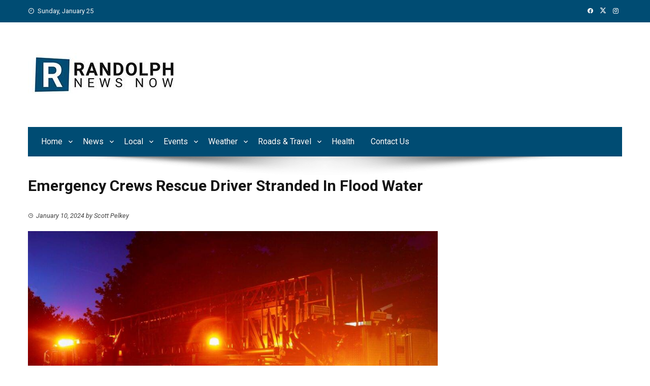

--- FILE ---
content_type: text/html; charset=UTF-8
request_url: https://randolphnewsnow.com/2024/01/emergency-crews-rescue-driver-stranded-in-flood-water/
body_size: 18942
content:
<!DOCTYPE html>
<html lang="en-US">

    <head>
        <meta charset="UTF-8">
        <meta name="viewport" content="width=device-width, initial-scale=1">
        <link rel="profile" href="https://gmpg.org/xfn/11">

        <meta name='robots' content='index, follow, max-image-preview:large, max-snippet:-1, max-video-preview:-1' />
	<style>img:is([sizes="auto" i], [sizes^="auto," i]) { contain-intrinsic-size: 3000px 1500px }</style>
	
	<!-- This site is optimized with the Yoast SEO plugin v26.8 - https://yoast.com/product/yoast-seo-wordpress/ -->
	<title>Emergency Crews Rescue Driver Stranded in Flood Water</title>
	<link rel="canonical" href="https://randolphnewsnow.com/2024/01/emergency-crews-rescue-driver-stranded-in-flood-water/" />
	<meta property="og:locale" content="en_US" />
	<meta property="og:type" content="article" />
	<meta property="og:title" content="Emergency Crews Rescue Driver Stranded in Flood Water" />
	<meta property="og:description" content="In the early morning hours emergency crews were called to rescue a driver who had become stranded in three feet of water off Old NC Hwy 49." />
	<meta property="og:url" content="https://randolphnewsnow.com/2024/01/emergency-crews-rescue-driver-stranded-in-flood-water/" />
	<meta property="og:site_name" content="Randolph News Now" />
	<meta property="article:publisher" content="https://www.facebook.com/randolphnewsnow" />
	<meta property="article:published_time" content="2024-01-10T09:07:12+00:00" />
	<meta property="article:modified_time" content="2024-01-10T09:20:54+00:00" />
	<meta property="og:image" content="https://randolphnewsnow.com/wp-content/uploads/2024/01/AdobeStock_361442596-ungvar._firejpg.jpg" />
	<meta property="og:image:width" content="2000" />
	<meta property="og:image:height" content="1322" />
	<meta property="og:image:type" content="image/jpeg" />
	<meta name="author" content="Scott Pelkey" />
	<meta name="twitter:card" content="summary_large_image" />
	<meta name="twitter:creator" content="@randolphnewsnow" />
	<meta name="twitter:site" content="@randolphnewsnow" />
	<meta name="twitter:label1" content="Written by" />
	<meta name="twitter:data1" content="Scott Pelkey" />
	<meta name="twitter:label2" content="Est. reading time" />
	<meta name="twitter:data2" content="1 minute" />
	<script type="application/ld+json" class="yoast-schema-graph">{"@context":"https://schema.org","@graph":[{"@type":"NewsArticle","@id":"https://randolphnewsnow.com/2024/01/emergency-crews-rescue-driver-stranded-in-flood-water/#article","isPartOf":{"@id":"https://randolphnewsnow.com/2024/01/emergency-crews-rescue-driver-stranded-in-flood-water/"},"author":{"name":"Scott Pelkey","@id":"https://randolphnewsnow.com/#/schema/person/ce56c7483176e344eda6892f6307d150"},"headline":"Emergency Crews Rescue Driver Stranded in Flood Water","datePublished":"2024-01-10T09:07:12+00:00","dateModified":"2024-01-10T09:20:54+00:00","mainEntityOfPage":{"@id":"https://randolphnewsnow.com/2024/01/emergency-crews-rescue-driver-stranded-in-flood-water/"},"wordCount":304,"publisher":{"@id":"https://randolphnewsnow.com/#organization"},"image":{"@id":"https://randolphnewsnow.com/2024/01/emergency-crews-rescue-driver-stranded-in-flood-water/#primaryimage"},"thumbnailUrl":"https://randolphnewsnow.com/wp-content/uploads/2024/01/AdobeStock_361442596-ungvar._firejpg.jpg","keywords":["Ash-Rand Rescue","Asheboro","Farmer","Farmer Fire Dept","Flooding","NC","NC DOT","Randolph County","Rescue","Road","Road Closures","Water Rescue"],"articleSection":["Breaking News"],"inLanguage":"en-US"},{"@type":"WebPage","@id":"https://randolphnewsnow.com/2024/01/emergency-crews-rescue-driver-stranded-in-flood-water/","url":"https://randolphnewsnow.com/2024/01/emergency-crews-rescue-driver-stranded-in-flood-water/","name":"Emergency Crews Rescue Driver Stranded in Flood Water","isPartOf":{"@id":"https://randolphnewsnow.com/#website"},"primaryImageOfPage":{"@id":"https://randolphnewsnow.com/2024/01/emergency-crews-rescue-driver-stranded-in-flood-water/#primaryimage"},"image":{"@id":"https://randolphnewsnow.com/2024/01/emergency-crews-rescue-driver-stranded-in-flood-water/#primaryimage"},"thumbnailUrl":"https://randolphnewsnow.com/wp-content/uploads/2024/01/AdobeStock_361442596-ungvar._firejpg.jpg","datePublished":"2024-01-10T09:07:12+00:00","dateModified":"2024-01-10T09:20:54+00:00","breadcrumb":{"@id":"https://randolphnewsnow.com/2024/01/emergency-crews-rescue-driver-stranded-in-flood-water/#breadcrumb"},"inLanguage":"en-US","potentialAction":[{"@type":"ReadAction","target":["https://randolphnewsnow.com/2024/01/emergency-crews-rescue-driver-stranded-in-flood-water/"]}]},{"@type":"ImageObject","inLanguage":"en-US","@id":"https://randolphnewsnow.com/2024/01/emergency-crews-rescue-driver-stranded-in-flood-water/#primaryimage","url":"https://randolphnewsnow.com/wp-content/uploads/2024/01/AdobeStock_361442596-ungvar._firejpg.jpg","contentUrl":"https://randolphnewsnow.com/wp-content/uploads/2024/01/AdobeStock_361442596-ungvar._firejpg.jpg","width":2000,"height":1322},{"@type":"BreadcrumbList","@id":"https://randolphnewsnow.com/2024/01/emergency-crews-rescue-driver-stranded-in-flood-water/#breadcrumb","itemListElement":[{"@type":"ListItem","position":1,"name":"Home","item":"https://randolphnewsnow.com/"},{"@type":"ListItem","position":2,"name":"Emergency Crews Rescue Driver Stranded in Flood Water"}]},{"@type":"WebSite","@id":"https://randolphnewsnow.com/#website","url":"https://randolphnewsnow.com/","name":"Randolph News Now","description":"Breaking &amp; Headline News from Across Randolph County","publisher":{"@id":"https://randolphnewsnow.com/#organization"},"potentialAction":[{"@type":"SearchAction","target":{"@type":"EntryPoint","urlTemplate":"https://randolphnewsnow.com/?s={search_term_string}"},"query-input":{"@type":"PropertyValueSpecification","valueRequired":true,"valueName":"search_term_string"}}],"inLanguage":"en-US"},{"@type":"Organization","@id":"https://randolphnewsnow.com/#organization","name":"Randolph News Now","url":"https://randolphnewsnow.com/","logo":{"@type":"ImageObject","inLanguage":"en-US","@id":"https://randolphnewsnow.com/#/schema/logo/image/","url":"https://randolphnewsnow.com/wp-content/uploads/2023/12/NSJ_RNN-Logo-Blue_Black-300.jpg","contentUrl":"https://randolphnewsnow.com/wp-content/uploads/2023/12/NSJ_RNN-Logo-Blue_Black-300.jpg","width":300,"height":86,"caption":"Randolph News Now"},"image":{"@id":"https://randolphnewsnow.com/#/schema/logo/image/"},"sameAs":["https://www.facebook.com/randolphnewsnow","https://x.com/randolphnewsnow","https://www.instagram.com/randolph.news.now/","https://www.youtube.com/channel/UCm8CX02rq908BP9jCaHzQXw"]},{"@type":"Person","@id":"https://randolphnewsnow.com/#/schema/person/ce56c7483176e344eda6892f6307d150","name":"Scott Pelkey","image":{"@type":"ImageObject","inLanguage":"en-US","@id":"https://randolphnewsnow.com/#/schema/person/image/","url":"https://secure.gravatar.com/avatar/51b7f6fe41dc03e306b4925f633c9e6810823a9036807fa625d5dae0e02333eb?s=96&d=blank&r=g","contentUrl":"https://secure.gravatar.com/avatar/51b7f6fe41dc03e306b4925f633c9e6810823a9036807fa625d5dae0e02333eb?s=96&d=blank&r=g","caption":"Scott Pelkey"},"url":"https://randolphnewsnow.com/author/scott-pelkey/"}]}</script>
	<!-- / Yoast SEO plugin. -->


<link rel='dns-prefetch' href='//www.googletagmanager.com' />
<link rel='dns-prefetch' href='//fonts.googleapis.com' />
<link rel="alternate" type="application/rss+xml" title="Randolph News Now &raquo; Feed" href="https://randolphnewsnow.com/feed/" />
<link rel="alternate" type="text/calendar" title="Randolph News Now &raquo; iCal Feed" href="https://randolphnewsnow.com/events/?ical=1" />
<script>
window._wpemojiSettings = {"baseUrl":"https:\/\/s.w.org\/images\/core\/emoji\/16.0.1\/72x72\/","ext":".png","svgUrl":"https:\/\/s.w.org\/images\/core\/emoji\/16.0.1\/svg\/","svgExt":".svg","source":{"concatemoji":"https:\/\/randolphnewsnow.com\/wp-includes\/js\/wp-emoji-release.min.js?ver=6.8.3"}};
/*! This file is auto-generated */
!function(s,n){var o,i,e;function c(e){try{var t={supportTests:e,timestamp:(new Date).valueOf()};sessionStorage.setItem(o,JSON.stringify(t))}catch(e){}}function p(e,t,n){e.clearRect(0,0,e.canvas.width,e.canvas.height),e.fillText(t,0,0);var t=new Uint32Array(e.getImageData(0,0,e.canvas.width,e.canvas.height).data),a=(e.clearRect(0,0,e.canvas.width,e.canvas.height),e.fillText(n,0,0),new Uint32Array(e.getImageData(0,0,e.canvas.width,e.canvas.height).data));return t.every(function(e,t){return e===a[t]})}function u(e,t){e.clearRect(0,0,e.canvas.width,e.canvas.height),e.fillText(t,0,0);for(var n=e.getImageData(16,16,1,1),a=0;a<n.data.length;a++)if(0!==n.data[a])return!1;return!0}function f(e,t,n,a){switch(t){case"flag":return n(e,"\ud83c\udff3\ufe0f\u200d\u26a7\ufe0f","\ud83c\udff3\ufe0f\u200b\u26a7\ufe0f")?!1:!n(e,"\ud83c\udde8\ud83c\uddf6","\ud83c\udde8\u200b\ud83c\uddf6")&&!n(e,"\ud83c\udff4\udb40\udc67\udb40\udc62\udb40\udc65\udb40\udc6e\udb40\udc67\udb40\udc7f","\ud83c\udff4\u200b\udb40\udc67\u200b\udb40\udc62\u200b\udb40\udc65\u200b\udb40\udc6e\u200b\udb40\udc67\u200b\udb40\udc7f");case"emoji":return!a(e,"\ud83e\udedf")}return!1}function g(e,t,n,a){var r="undefined"!=typeof WorkerGlobalScope&&self instanceof WorkerGlobalScope?new OffscreenCanvas(300,150):s.createElement("canvas"),o=r.getContext("2d",{willReadFrequently:!0}),i=(o.textBaseline="top",o.font="600 32px Arial",{});return e.forEach(function(e){i[e]=t(o,e,n,a)}),i}function t(e){var t=s.createElement("script");t.src=e,t.defer=!0,s.head.appendChild(t)}"undefined"!=typeof Promise&&(o="wpEmojiSettingsSupports",i=["flag","emoji"],n.supports={everything:!0,everythingExceptFlag:!0},e=new Promise(function(e){s.addEventListener("DOMContentLoaded",e,{once:!0})}),new Promise(function(t){var n=function(){try{var e=JSON.parse(sessionStorage.getItem(o));if("object"==typeof e&&"number"==typeof e.timestamp&&(new Date).valueOf()<e.timestamp+604800&&"object"==typeof e.supportTests)return e.supportTests}catch(e){}return null}();if(!n){if("undefined"!=typeof Worker&&"undefined"!=typeof OffscreenCanvas&&"undefined"!=typeof URL&&URL.createObjectURL&&"undefined"!=typeof Blob)try{var e="postMessage("+g.toString()+"("+[JSON.stringify(i),f.toString(),p.toString(),u.toString()].join(",")+"));",a=new Blob([e],{type:"text/javascript"}),r=new Worker(URL.createObjectURL(a),{name:"wpTestEmojiSupports"});return void(r.onmessage=function(e){c(n=e.data),r.terminate(),t(n)})}catch(e){}c(n=g(i,f,p,u))}t(n)}).then(function(e){for(var t in e)n.supports[t]=e[t],n.supports.everything=n.supports.everything&&n.supports[t],"flag"!==t&&(n.supports.everythingExceptFlag=n.supports.everythingExceptFlag&&n.supports[t]);n.supports.everythingExceptFlag=n.supports.everythingExceptFlag&&!n.supports.flag,n.DOMReady=!1,n.readyCallback=function(){n.DOMReady=!0}}).then(function(){return e}).then(function(){var e;n.supports.everything||(n.readyCallback(),(e=n.source||{}).concatemoji?t(e.concatemoji):e.wpemoji&&e.twemoji&&(t(e.twemoji),t(e.wpemoji)))}))}((window,document),window._wpemojiSettings);
</script>
<!-- randolphnewsnow.com is managing ads with Advanced Ads 2.0.16 – https://wpadvancedads.com/ --><script id="rando-ready">
			window.advanced_ads_ready=function(e,a){a=a||"complete";var d=function(e){return"interactive"===a?"loading"!==e:"complete"===e};d(document.readyState)?e():document.addEventListener("readystatechange",(function(a){d(a.target.readyState)&&e()}),{once:"interactive"===a})},window.advanced_ads_ready_queue=window.advanced_ads_ready_queue||[];		</script>
		<style id='wp-emoji-styles-inline-css'>

	img.wp-smiley, img.emoji {
		display: inline !important;
		border: none !important;
		box-shadow: none !important;
		height: 1em !important;
		width: 1em !important;
		margin: 0 0.07em !important;
		vertical-align: -0.1em !important;
		background: none !important;
		padding: 0 !important;
	}
</style>
<link rel='stylesheet' id='wp-block-library-css' href='https://randolphnewsnow.com/wp-includes/css/dist/block-library/style.min.css?ver=6.8.3' media='all' />
<style id='wp-block-library-theme-inline-css'>
.wp-block-audio :where(figcaption){color:#555;font-size:13px;text-align:center}.is-dark-theme .wp-block-audio :where(figcaption){color:#ffffffa6}.wp-block-audio{margin:0 0 1em}.wp-block-code{border:1px solid #ccc;border-radius:4px;font-family:Menlo,Consolas,monaco,monospace;padding:.8em 1em}.wp-block-embed :where(figcaption){color:#555;font-size:13px;text-align:center}.is-dark-theme .wp-block-embed :where(figcaption){color:#ffffffa6}.wp-block-embed{margin:0 0 1em}.blocks-gallery-caption{color:#555;font-size:13px;text-align:center}.is-dark-theme .blocks-gallery-caption{color:#ffffffa6}:root :where(.wp-block-image figcaption){color:#555;font-size:13px;text-align:center}.is-dark-theme :root :where(.wp-block-image figcaption){color:#ffffffa6}.wp-block-image{margin:0 0 1em}.wp-block-pullquote{border-bottom:4px solid;border-top:4px solid;color:currentColor;margin-bottom:1.75em}.wp-block-pullquote cite,.wp-block-pullquote footer,.wp-block-pullquote__citation{color:currentColor;font-size:.8125em;font-style:normal;text-transform:uppercase}.wp-block-quote{border-left:.25em solid;margin:0 0 1.75em;padding-left:1em}.wp-block-quote cite,.wp-block-quote footer{color:currentColor;font-size:.8125em;font-style:normal;position:relative}.wp-block-quote:where(.has-text-align-right){border-left:none;border-right:.25em solid;padding-left:0;padding-right:1em}.wp-block-quote:where(.has-text-align-center){border:none;padding-left:0}.wp-block-quote.is-large,.wp-block-quote.is-style-large,.wp-block-quote:where(.is-style-plain){border:none}.wp-block-search .wp-block-search__label{font-weight:700}.wp-block-search__button{border:1px solid #ccc;padding:.375em .625em}:where(.wp-block-group.has-background){padding:1.25em 2.375em}.wp-block-separator.has-css-opacity{opacity:.4}.wp-block-separator{border:none;border-bottom:2px solid;margin-left:auto;margin-right:auto}.wp-block-separator.has-alpha-channel-opacity{opacity:1}.wp-block-separator:not(.is-style-wide):not(.is-style-dots){width:100px}.wp-block-separator.has-background:not(.is-style-dots){border-bottom:none;height:1px}.wp-block-separator.has-background:not(.is-style-wide):not(.is-style-dots){height:2px}.wp-block-table{margin:0 0 1em}.wp-block-table td,.wp-block-table th{word-break:normal}.wp-block-table :where(figcaption){color:#555;font-size:13px;text-align:center}.is-dark-theme .wp-block-table :where(figcaption){color:#ffffffa6}.wp-block-video :where(figcaption){color:#555;font-size:13px;text-align:center}.is-dark-theme .wp-block-video :where(figcaption){color:#ffffffa6}.wp-block-video{margin:0 0 1em}:root :where(.wp-block-template-part.has-background){margin-bottom:0;margin-top:0;padding:1.25em 2.375em}
</style>
<style id='global-styles-inline-css'>
:root{--wp--preset--aspect-ratio--square: 1;--wp--preset--aspect-ratio--4-3: 4/3;--wp--preset--aspect-ratio--3-4: 3/4;--wp--preset--aspect-ratio--3-2: 3/2;--wp--preset--aspect-ratio--2-3: 2/3;--wp--preset--aspect-ratio--16-9: 16/9;--wp--preset--aspect-ratio--9-16: 9/16;--wp--preset--color--black: #000000;--wp--preset--color--cyan-bluish-gray: #abb8c3;--wp--preset--color--white: #ffffff;--wp--preset--color--pale-pink: #f78da7;--wp--preset--color--vivid-red: #cf2e2e;--wp--preset--color--luminous-vivid-orange: #ff6900;--wp--preset--color--luminous-vivid-amber: #fcb900;--wp--preset--color--light-green-cyan: #7bdcb5;--wp--preset--color--vivid-green-cyan: #00d084;--wp--preset--color--pale-cyan-blue: #8ed1fc;--wp--preset--color--vivid-cyan-blue: #0693e3;--wp--preset--color--vivid-purple: #9b51e0;--wp--preset--gradient--vivid-cyan-blue-to-vivid-purple: linear-gradient(135deg,rgba(6,147,227,1) 0%,rgb(155,81,224) 100%);--wp--preset--gradient--light-green-cyan-to-vivid-green-cyan: linear-gradient(135deg,rgb(122,220,180) 0%,rgb(0,208,130) 100%);--wp--preset--gradient--luminous-vivid-amber-to-luminous-vivid-orange: linear-gradient(135deg,rgba(252,185,0,1) 0%,rgba(255,105,0,1) 100%);--wp--preset--gradient--luminous-vivid-orange-to-vivid-red: linear-gradient(135deg,rgba(255,105,0,1) 0%,rgb(207,46,46) 100%);--wp--preset--gradient--very-light-gray-to-cyan-bluish-gray: linear-gradient(135deg,rgb(238,238,238) 0%,rgb(169,184,195) 100%);--wp--preset--gradient--cool-to-warm-spectrum: linear-gradient(135deg,rgb(74,234,220) 0%,rgb(151,120,209) 20%,rgb(207,42,186) 40%,rgb(238,44,130) 60%,rgb(251,105,98) 80%,rgb(254,248,76) 100%);--wp--preset--gradient--blush-light-purple: linear-gradient(135deg,rgb(255,206,236) 0%,rgb(152,150,240) 100%);--wp--preset--gradient--blush-bordeaux: linear-gradient(135deg,rgb(254,205,165) 0%,rgb(254,45,45) 50%,rgb(107,0,62) 100%);--wp--preset--gradient--luminous-dusk: linear-gradient(135deg,rgb(255,203,112) 0%,rgb(199,81,192) 50%,rgb(65,88,208) 100%);--wp--preset--gradient--pale-ocean: linear-gradient(135deg,rgb(255,245,203) 0%,rgb(182,227,212) 50%,rgb(51,167,181) 100%);--wp--preset--gradient--electric-grass: linear-gradient(135deg,rgb(202,248,128) 0%,rgb(113,206,126) 100%);--wp--preset--gradient--midnight: linear-gradient(135deg,rgb(2,3,129) 0%,rgb(40,116,252) 100%);--wp--preset--font-size--small: 0.9rem;--wp--preset--font-size--medium: 1.05rem;--wp--preset--font-size--large: clamp(1.39rem, 1.39rem + ((1vw - 0.2rem) * 0.836), 1.85rem);--wp--preset--font-size--x-large: clamp(1.85rem, 1.85rem + ((1vw - 0.2rem) * 1.182), 2.5rem);--wp--preset--font-size--xx-large: clamp(2.5rem, 2.5rem + ((1vw - 0.2rem) * 1.4), 3.27rem);--wp--preset--spacing--20: 0.44rem;--wp--preset--spacing--30: 0.67rem;--wp--preset--spacing--40: 1rem;--wp--preset--spacing--50: 1.5rem;--wp--preset--spacing--60: 2.25rem;--wp--preset--spacing--70: 3.38rem;--wp--preset--spacing--80: 5.06rem;--wp--preset--shadow--natural: 6px 6px 9px rgba(0, 0, 0, 0.2);--wp--preset--shadow--deep: 12px 12px 50px rgba(0, 0, 0, 0.4);--wp--preset--shadow--sharp: 6px 6px 0px rgba(0, 0, 0, 0.2);--wp--preset--shadow--outlined: 6px 6px 0px -3px rgba(255, 255, 255, 1), 6px 6px rgba(0, 0, 0, 1);--wp--preset--shadow--crisp: 6px 6px 0px rgba(0, 0, 0, 1);}:root { --wp--style--global--content-size: 1100px;--wp--style--global--wide-size: 1200px; }:where(body) { margin: 0; }.wp-site-blocks > .alignleft { float: left; margin-right: 2em; }.wp-site-blocks > .alignright { float: right; margin-left: 2em; }.wp-site-blocks > .aligncenter { justify-content: center; margin-left: auto; margin-right: auto; }:where(.wp-site-blocks) > * { margin-block-start: 24px; margin-block-end: 0; }:where(.wp-site-blocks) > :first-child { margin-block-start: 0; }:where(.wp-site-blocks) > :last-child { margin-block-end: 0; }:root { --wp--style--block-gap: 24px; }:root :where(.is-layout-flow) > :first-child{margin-block-start: 0;}:root :where(.is-layout-flow) > :last-child{margin-block-end: 0;}:root :where(.is-layout-flow) > *{margin-block-start: 24px;margin-block-end: 0;}:root :where(.is-layout-constrained) > :first-child{margin-block-start: 0;}:root :where(.is-layout-constrained) > :last-child{margin-block-end: 0;}:root :where(.is-layout-constrained) > *{margin-block-start: 24px;margin-block-end: 0;}:root :where(.is-layout-flex){gap: 24px;}:root :where(.is-layout-grid){gap: 24px;}.is-layout-flow > .alignleft{float: left;margin-inline-start: 0;margin-inline-end: 2em;}.is-layout-flow > .alignright{float: right;margin-inline-start: 2em;margin-inline-end: 0;}.is-layout-flow > .aligncenter{margin-left: auto !important;margin-right: auto !important;}.is-layout-constrained > .alignleft{float: left;margin-inline-start: 0;margin-inline-end: 2em;}.is-layout-constrained > .alignright{float: right;margin-inline-start: 2em;margin-inline-end: 0;}.is-layout-constrained > .aligncenter{margin-left: auto !important;margin-right: auto !important;}.is-layout-constrained > :where(:not(.alignleft):not(.alignright):not(.alignfull)){max-width: var(--wp--style--global--content-size);margin-left: auto !important;margin-right: auto !important;}.is-layout-constrained > .alignwide{max-width: var(--wp--style--global--wide-size);}body .is-layout-flex{display: flex;}.is-layout-flex{flex-wrap: wrap;align-items: center;}.is-layout-flex > :is(*, div){margin: 0;}body .is-layout-grid{display: grid;}.is-layout-grid > :is(*, div){margin: 0;}body{padding-top: 0px;padding-right: 0px;padding-bottom: 0px;padding-left: 0px;}:root :where(.wp-element-button, .wp-block-button__link){background-color: #32373c;border-width: 0;color: #fff;font-family: inherit;font-size: inherit;line-height: inherit;padding: calc(0.667em + 2px) calc(1.333em + 2px);text-decoration: none;}.has-black-color{color: var(--wp--preset--color--black) !important;}.has-cyan-bluish-gray-color{color: var(--wp--preset--color--cyan-bluish-gray) !important;}.has-white-color{color: var(--wp--preset--color--white) !important;}.has-pale-pink-color{color: var(--wp--preset--color--pale-pink) !important;}.has-vivid-red-color{color: var(--wp--preset--color--vivid-red) !important;}.has-luminous-vivid-orange-color{color: var(--wp--preset--color--luminous-vivid-orange) !important;}.has-luminous-vivid-amber-color{color: var(--wp--preset--color--luminous-vivid-amber) !important;}.has-light-green-cyan-color{color: var(--wp--preset--color--light-green-cyan) !important;}.has-vivid-green-cyan-color{color: var(--wp--preset--color--vivid-green-cyan) !important;}.has-pale-cyan-blue-color{color: var(--wp--preset--color--pale-cyan-blue) !important;}.has-vivid-cyan-blue-color{color: var(--wp--preset--color--vivid-cyan-blue) !important;}.has-vivid-purple-color{color: var(--wp--preset--color--vivid-purple) !important;}.has-black-background-color{background-color: var(--wp--preset--color--black) !important;}.has-cyan-bluish-gray-background-color{background-color: var(--wp--preset--color--cyan-bluish-gray) !important;}.has-white-background-color{background-color: var(--wp--preset--color--white) !important;}.has-pale-pink-background-color{background-color: var(--wp--preset--color--pale-pink) !important;}.has-vivid-red-background-color{background-color: var(--wp--preset--color--vivid-red) !important;}.has-luminous-vivid-orange-background-color{background-color: var(--wp--preset--color--luminous-vivid-orange) !important;}.has-luminous-vivid-amber-background-color{background-color: var(--wp--preset--color--luminous-vivid-amber) !important;}.has-light-green-cyan-background-color{background-color: var(--wp--preset--color--light-green-cyan) !important;}.has-vivid-green-cyan-background-color{background-color: var(--wp--preset--color--vivid-green-cyan) !important;}.has-pale-cyan-blue-background-color{background-color: var(--wp--preset--color--pale-cyan-blue) !important;}.has-vivid-cyan-blue-background-color{background-color: var(--wp--preset--color--vivid-cyan-blue) !important;}.has-vivid-purple-background-color{background-color: var(--wp--preset--color--vivid-purple) !important;}.has-black-border-color{border-color: var(--wp--preset--color--black) !important;}.has-cyan-bluish-gray-border-color{border-color: var(--wp--preset--color--cyan-bluish-gray) !important;}.has-white-border-color{border-color: var(--wp--preset--color--white) !important;}.has-pale-pink-border-color{border-color: var(--wp--preset--color--pale-pink) !important;}.has-vivid-red-border-color{border-color: var(--wp--preset--color--vivid-red) !important;}.has-luminous-vivid-orange-border-color{border-color: var(--wp--preset--color--luminous-vivid-orange) !important;}.has-luminous-vivid-amber-border-color{border-color: var(--wp--preset--color--luminous-vivid-amber) !important;}.has-light-green-cyan-border-color{border-color: var(--wp--preset--color--light-green-cyan) !important;}.has-vivid-green-cyan-border-color{border-color: var(--wp--preset--color--vivid-green-cyan) !important;}.has-pale-cyan-blue-border-color{border-color: var(--wp--preset--color--pale-cyan-blue) !important;}.has-vivid-cyan-blue-border-color{border-color: var(--wp--preset--color--vivid-cyan-blue) !important;}.has-vivid-purple-border-color{border-color: var(--wp--preset--color--vivid-purple) !important;}.has-vivid-cyan-blue-to-vivid-purple-gradient-background{background: var(--wp--preset--gradient--vivid-cyan-blue-to-vivid-purple) !important;}.has-light-green-cyan-to-vivid-green-cyan-gradient-background{background: var(--wp--preset--gradient--light-green-cyan-to-vivid-green-cyan) !important;}.has-luminous-vivid-amber-to-luminous-vivid-orange-gradient-background{background: var(--wp--preset--gradient--luminous-vivid-amber-to-luminous-vivid-orange) !important;}.has-luminous-vivid-orange-to-vivid-red-gradient-background{background: var(--wp--preset--gradient--luminous-vivid-orange-to-vivid-red) !important;}.has-very-light-gray-to-cyan-bluish-gray-gradient-background{background: var(--wp--preset--gradient--very-light-gray-to-cyan-bluish-gray) !important;}.has-cool-to-warm-spectrum-gradient-background{background: var(--wp--preset--gradient--cool-to-warm-spectrum) !important;}.has-blush-light-purple-gradient-background{background: var(--wp--preset--gradient--blush-light-purple) !important;}.has-blush-bordeaux-gradient-background{background: var(--wp--preset--gradient--blush-bordeaux) !important;}.has-luminous-dusk-gradient-background{background: var(--wp--preset--gradient--luminous-dusk) !important;}.has-pale-ocean-gradient-background{background: var(--wp--preset--gradient--pale-ocean) !important;}.has-electric-grass-gradient-background{background: var(--wp--preset--gradient--electric-grass) !important;}.has-midnight-gradient-background{background: var(--wp--preset--gradient--midnight) !important;}.has-small-font-size{font-size: var(--wp--preset--font-size--small) !important;}.has-medium-font-size{font-size: var(--wp--preset--font-size--medium) !important;}.has-large-font-size{font-size: var(--wp--preset--font-size--large) !important;}.has-x-large-font-size{font-size: var(--wp--preset--font-size--x-large) !important;}.has-xx-large-font-size{font-size: var(--wp--preset--font-size--xx-large) !important;}
:root :where(.wp-block-pullquote){font-size: clamp(0.984em, 0.984rem + ((1vw - 0.2em) * 0.938), 1.5em);line-height: 1.6;}
</style>
<link rel='stylesheet' id='owmweather-css-css' href='https://randolphnewsnow.com/wp-content/plugins/owm-weather/css/owmweather.min.css?ver=6.8.3' media='all' />
<link rel='stylesheet' id='parent-css' href='https://randolphnewsnow.com/wp-content/themes/viral/style.css?ver=6.8.3' media='all' />
<link rel='stylesheet' id='viral-style-css' href='https://randolphnewsnow.com/wp-content/themes/viral-rnn/style.css?ver=1.7.4' media='all' />
<style id='viral-style-inline-css'>
:root{--viral-template-color:#004c73;--viral-background-color:#FFFFFF;--viral-body-size:16px;--viral-body-color:#141414;--viral-header-weight:700;--viral-header-text-transform:capitalize;--viral-menu-family:'Roboto',serif;--viral-menu-weight:400;--viral-menu-text-transform:capitalize;--viral-menu-text-decoration:none;--viral-menu-size:16px}
</style>
<link rel='stylesheet' id='twittericon-css' href='https://randolphnewsnow.com/wp-content/themes/viral/css/twittericon.css?ver=1.7.4' media='all' />
<link rel='stylesheet' id='materialdesignicons-css' href='https://randolphnewsnow.com/wp-content/themes/viral/css/materialdesignicons.css?ver=1.7.4' media='all' />
<link rel='stylesheet' id='owl-carousel-css' href='https://randolphnewsnow.com/wp-content/themes/viral/css/owl.carousel.css?ver=1.7.4' media='all' />
<link rel='stylesheet' id='viral-fonts-css' href='https://fonts.googleapis.com/css?family=Roboto+Condensed%3A300%2C300i%2C400%2C400i%2C700%2C700i%7CRoboto%3A100%2C100i%2C300%2C300i%2C400%2C400i%2C500%2C500i%2C700%2C700i%2C900%2C900i&#038;subset=latin%2Clatin-ext&#038;display=swap' media='all' />
<script src="https://randolphnewsnow.com/wp-includes/js/jquery/jquery.min.js?ver=3.7.1" id="jquery-core-js"></script>
<script src="https://randolphnewsnow.com/wp-includes/js/jquery/jquery-migrate.min.js?ver=3.4.1" id="jquery-migrate-js"></script>

<!-- Google tag (gtag.js) snippet added by Site Kit -->
<!-- Google Analytics snippet added by Site Kit -->
<script src="https://www.googletagmanager.com/gtag/js?id=G-XC3R2S38ZK" id="google_gtagjs-js" async></script>
<script id="google_gtagjs-js-after">
window.dataLayer = window.dataLayer || [];function gtag(){dataLayer.push(arguments);}
gtag("set","linker",{"domains":["randolphnewsnow.com"]});
gtag("js", new Date());
gtag("set", "developer_id.dZTNiMT", true);
gtag("config", "G-XC3R2S38ZK");
</script>
<link rel="https://api.w.org/" href="https://randolphnewsnow.com/wp-json/" /><link rel="alternate" title="JSON" type="application/json" href="https://randolphnewsnow.com/wp-json/wp/v2/posts/18095" /><link rel="EditURI" type="application/rsd+xml" title="RSD" href="https://randolphnewsnow.com/xmlrpc.php?rsd" />
<link rel='shortlink' href='https://randolphnewsnow.com/?p=18095' />
<link rel="alternate" title="oEmbed (JSON)" type="application/json+oembed" href="https://randolphnewsnow.com/wp-json/oembed/1.0/embed?url=https%3A%2F%2Frandolphnewsnow.com%2F2024%2F01%2Femergency-crews-rescue-driver-stranded-in-flood-water%2F" />
<link rel="alternate" title="oEmbed (XML)" type="text/xml+oembed" href="https://randolphnewsnow.com/wp-json/oembed/1.0/embed?url=https%3A%2F%2Frandolphnewsnow.com%2F2024%2F01%2Femergency-crews-rescue-driver-stranded-in-flood-water%2F&#038;format=xml" />
<meta name="generator" content="Site Kit by Google 1.170.0" /><meta name="tec-api-version" content="v1"><meta name="tec-api-origin" content="https://randolphnewsnow.com"><link rel="alternate" href="https://randolphnewsnow.com/wp-json/tribe/events/v1/" />
<!-- Google AdSense meta tags added by Site Kit -->
<meta name="google-adsense-platform-account" content="ca-host-pub-2644536267352236">
<meta name="google-adsense-platform-domain" content="sitekit.withgoogle.com">
<!-- End Google AdSense meta tags added by Site Kit -->
<link rel="icon" href="https://randolphnewsnow.com/wp-content/uploads/2024/03/cropped-nsj_rnn-icon_blue-bg_white-512-32x32.jpg" sizes="32x32" />
<link rel="icon" href="https://randolphnewsnow.com/wp-content/uploads/2024/03/cropped-nsj_rnn-icon_blue-bg_white-512-192x192.jpg" sizes="192x192" />
<link rel="apple-touch-icon" href="https://randolphnewsnow.com/wp-content/uploads/2024/03/cropped-nsj_rnn-icon_blue-bg_white-512-180x180.jpg" />
<meta name="msapplication-TileImage" content="https://randolphnewsnow.com/wp-content/uploads/2024/03/cropped-nsj_rnn-icon_blue-bg_white-512-270x270.jpg" />
		<style id="wp-custom-css">
			/* TEC Footer Widget - Change font color for header */
.tribe-events-widget-events-list .tribe-common-h--alt {
    color: #FFFFFF;
}

/* TEC Footer Widget - Change font color for month */
.tribe-events-widget-events-list time.tribe-events-widget-events-list__event-date-tag-datetime span.tribe-events-widget-events-list__event-date-tag-month {
    color: #FFFFFF;
}


/* TEC Footer Widget - Change font color for times  */
.tribe-events-widget-events-list div.tribe-events-widget-events-list__event-datetime-wrapper.tribe-common-b2.tribe-common-b3--min-medium time.tribe-events-widget-events-list__event-datetime {
    color: #FFFFFF;
}

/* TEC Footer Widget - Change font color for day number */
.tribe-events-widget-events-list time.tribe-events-widget-events-list__event-date-tag-datetime span.tribe-events-widget-events-list__event-date-tag-daynum.tribe-common-h2.tribe-common-h4--min-medium {
    color: #FFFFFF;
}		</style>
		    </head>

    <body data-rsssl=1 class="wp-singular post-template-default single single-post postid-18095 single-format-standard wp-custom-logo wp-embed-responsive wp-theme-viral wp-child-theme-viral-rnn tribe-no-js group-blog viral-right-sidebar aa-prefix-rando-">
                        <div id="vl-page">
            <a class="skip-link screen-reader-text" href="#sq-content">Skip to content</a>
            <header id="vl-masthead" class="vl-site-header " >
                <div class="vl-top-header">
                    <div class="vl-container vl-clearfix">
                        <div class="vl-top-left-header">
                            <span><i class="mdi-clock-time-nine-outline"></i>Sunday, January 25</span>                        </div>

                        <div class="vl-top-right-header">
                            <a class="vl-facebook" href="https://www.facebook.com/randolphnewsnow" target="_blank"><i class="mdi-facebook"></i></a><a class="vl-twitter" href="https://twitter.com/randolphnewsnow" target="_blank"><i class="ti-x-twitter"></i></a><a class="vl-instagram" href="https://www.instagram.com/randolph.news.now/" target="_blank"><i class="mdi-instagram"></i></a>                        </div>
                    </div>
                </div>

                <div class="vl-header">
                    <div class="vl-container">
                                                <div id="vl-site-branding" class="" >
                            <a href="https://randolphnewsnow.com/" class="custom-logo-link" rel="home"><img width="300" height="86" src="https://randolphnewsnow.com/wp-content/uploads/2023/12/NSJ_RNN-Logo-Blue_Black-300.jpg" class="custom-logo" alt="" decoding="async" /></a>                        </div><!-- .site-branding -->

                                                    <div class="vl-header-ads">
                                <aside id="block-87" class="widget widget_block"><script async src="https://pagead2.googlesyndication.com/pagead/js/adsbygoogle.js?client=ca-pub-9985040263653406"
     crossorigin="anonymous"></script>
<!-- RNN_23-Home-Banner -->
<ins class="adsbygoogle"
     style="display:block"
     data-ad-client="ca-pub-9985040263653406"
     data-ad-slot="3147063628"
     data-ad-format="auto"
     data-full-width-responsive="true"></ins>
<script>
     (adsbygoogle = window.adsbygoogle || []).push({});
</script></aside>                            </div>
                                            </div>
                </div>

                                    <nav id="vl-site-navigation" class="vl-main-navigation ">
                        <div class="vl-container">
                            <a href="#" class="vl-toggle-menu"><span></span></a>
                            <div class="vl-menu vl-clearfix"><ul id="menu-primary-menu" class="vl-clearfix"><li id="menu-item-7455" class="menu-item menu-item-type-custom menu-item-object-custom menu-item-has-children menu-item-7455"><a href="https://rnnow.wpengine.com/">Home</a>
<ul class="sub-menu">
	<li id="menu-item-607" class="menu-item menu-item-type-post_type menu-item-object-page menu-item-home menu-item-607"><a href="https://randolphnewsnow.com/">Home</a></li>
	<li id="menu-item-7040" class="menu-item menu-item-type-post_type menu-item-object-page menu-item-7040"><a href="https://randolphnewsnow.com/search/">Search</a></li>
	<li id="menu-item-4296" class="menu-item menu-item-type-custom menu-item-object-custom menu-item-4296"><a href="https://randolphnewsnow.com/about-us/">About</a></li>
</ul>
</li>
<li id="menu-item-4276" class="menu-item menu-item-type-custom menu-item-object-custom menu-item-has-children menu-item-4276"><a href="#">News</a>
<ul class="sub-menu">
	<li id="menu-item-4309" class="menu-item menu-item-type-taxonomy menu-item-object-category current-post-ancestor current-menu-parent current-post-parent menu-item-4309"><a href="https://randolphnewsnow.com/category/news/breaking-news/">Breaking News</a></li>
	<li id="menu-item-4308" class="menu-item menu-item-type-taxonomy menu-item-object-category current-post-ancestor menu-item-4308"><a href="https://randolphnewsnow.com/category/news/">News</a></li>
	<li id="menu-item-8592" class="menu-item menu-item-type-taxonomy menu-item-object-category menu-item-8592"><a href="https://randolphnewsnow.com/category/news/crime/">Crime</a></li>
</ul>
</li>
<li id="menu-item-4311" class="menu-item menu-item-type-custom menu-item-object-custom menu-item-has-children menu-item-4311"><a href="#">Local</a>
<ul class="sub-menu">
	<li id="menu-item-3766" class="menu-item menu-item-type-taxonomy menu-item-object-category menu-item-3766"><a href="https://randolphnewsnow.com/category/local/">Local News</a></li>
	<li id="menu-item-3771" class="menu-item menu-item-type-taxonomy menu-item-object-category menu-item-3771"><a href="https://randolphnewsnow.com/category/local/nc-zoo/">NC Zoo</a></li>
	<li id="menu-item-3774" class="menu-item menu-item-type-taxonomy menu-item-object-category menu-item-3774"><a href="https://randolphnewsnow.com/category/govt/">Government</a></li>
</ul>
</li>
<li id="menu-item-8479" class="menu-item menu-item-type-custom menu-item-object-custom menu-item-has-children menu-item-8479"><a href="https://rnnow.wpengine.com/events/">Events</a>
<ul class="sub-menu">
	<li id="menu-item-4286" class="menu-item menu-item-type-post_type_archive menu-item-object-tribe_events menu-item-4286"><a href="https://randolphnewsnow.com/events/">Event Calendar</a></li>
	<li id="menu-item-4294" class="menu-item menu-item-type-post_type menu-item-object-page menu-item-4294"><a href="https://randolphnewsnow.com/submit-an-event/">Submit An Event</a></li>
</ul>
</li>
<li id="menu-item-8480" class="menu-item menu-item-type-custom menu-item-object-custom menu-item-has-children menu-item-8480"><a href="#">Weather</a>
<ul class="sub-menu">
	<li id="menu-item-9584" class="menu-item menu-item-type-post_type menu-item-object-page menu-item-9584"><a href="https://randolphnewsnow.com/weather/">Current Weather</a></li>
	<li id="menu-item-4280" class="menu-item menu-item-type-taxonomy menu-item-object-category menu-item-4280"><a href="https://randolphnewsnow.com/category/local/weather/">Local Weather News</a></li>
	<li id="menu-item-12128" class="menu-item menu-item-type-post_type menu-item-object-page menu-item-12128"><a href="https://randolphnewsnow.com/closings-delays/">Closings / Delays</a></li>
</ul>
</li>
<li id="menu-item-4283" class="menu-item menu-item-type-taxonomy menu-item-object-category menu-item-has-children menu-item-4283"><a href="https://randolphnewsnow.com/category/traffic-roads/">Roads &#038; Travel</a>
<ul class="sub-menu">
	<li id="menu-item-4290" class="menu-item menu-item-type-post_type menu-item-object-page menu-item-4290"><a href="https://randolphnewsnow.com/road-closures-incidents/">Road Closures / Incidents</a></li>
</ul>
</li>
<li id="menu-item-4312" class="menu-item menu-item-type-taxonomy menu-item-object-category menu-item-4312"><a href="https://randolphnewsnow.com/category/health/">Health</a></li>
<li id="menu-item-4292" class="menu-item menu-item-type-post_type menu-item-object-page menu-item-4292"><a href="https://randolphnewsnow.com/contact/">Contact Us</a></li>
</ul></div>                        </div>
                    </nav>
                                                    <img src="https://randolphnewsnow.com/wp-content/themes/viral/images/shadow.png" alt="Shadow">
                            </header>

            <div id="vl-content" class="vl-site-content">
<div class="vl-container vl-clearfix">
    <div id="primary" class="content-area">
                        <header class="vl-main-header">
                    <h1>Emergency Crews Rescue Driver Stranded in Flood Water</h1>                </header><!-- .entry-header -->
                
<article id="post-18095" class="vl-article-content post-18095 post type-post status-publish format-standard has-post-thumbnail hentry category-breaking-news tag-ash-rand-rescue tag-asheboro tag-farmer tag-farmer-fire-dept tag-flooding tag-nc tag-nc-dot tag-randolph-county tag-rescue tag-road tag-road-closures tag-water-rescue" >
    <header class="entry-header">
        <div class="posted-on"><i class="mdi-clock-time-three-outline"></i><time class="entry-date published updated" datetime="2024-01-10T04:07:12-05:00" >January 10, 2024</time><span class="byline"> by <span class="author vcard">Scott Pelkey</span></span></div>    </header>

    <div class="entry-content">
        
<figure class="wp-block-image aligncenter size-large"><img fetchpriority="high" decoding="async" width="1024" height="677" src="https://randolphnewsnow.com/wp-content/uploads/2024/01/AdobeStock_361442596-ungvar._firejpg-1024x677.jpg" alt="" class="wp-image-18097" srcset="https://randolphnewsnow.com/wp-content/uploads/2024/01/AdobeStock_361442596-ungvar._firejpg-1024x677.jpg 1024w, https://randolphnewsnow.com/wp-content/uploads/2024/01/AdobeStock_361442596-ungvar._firejpg-300x198.jpg 300w, https://randolphnewsnow.com/wp-content/uploads/2024/01/AdobeStock_361442596-ungvar._firejpg-768x508.jpg 768w, https://randolphnewsnow.com/wp-content/uploads/2024/01/AdobeStock_361442596-ungvar._firejpg-1536x1015.jpg 1536w, https://randolphnewsnow.com/wp-content/uploads/2024/01/AdobeStock_361442596-ungvar._firejpg.jpg 2000w" sizes="(max-width: 1024px) 100vw, 1024px" /><figcaption class="wp-element-caption">Stock Image (ungvar / Adobe Stock)</figcaption></figure>



<p><strong>FARMER N.C. –</strong> In the early morning hours emergency crews were called to rescue a driver who had become stranded in three feet of water off Old NC Hwy 49.</p>



<p>Just after 3 a.m. Randolph County 911 dispatched Farmer Fire Department and Ash-Rand Rescue to the intersection of Moore Rd and Old NC Hwy 49 for a report of a vehicle trapped in three feet of water.</p>



<p>Dispatch advised a short time later that the call was plotting closer to the intersection of Moore Rd and Golden Meadow Rd.</p>



<p>The first unit from Farmer Fire Department arrived on scene at around 3:16 a.m. and an Ash-Rand Rescue unit was departing its base with a boat at around the same time.</p>



<p>At 3:20 a.m. first responders on scene advised that Ash-Rand Rescue could cancel as the driver was out of the water.</p>



<p>N.C. DOT was notified and requested to close the road around the flooded area. Highway patrol was also notified to respond.</p>



<p>Roads around this area will likely be closed until flood subsides.</p>



<p>N.C. DOT has been responding to multiple road closures across the state throughout yesterday, overnight, and this morning. Driving at night remains dangerous as low-lying areas and areas prone to flooding may not all be known or be able to be seen in time. Emergency crews have also been responding to multiple downed trees throughout Randolph County.</p>



<p>To see a list of current road closures in Randolph County visit our <a href="https://randolphnewsnow.com/road-closures-incidents/">Road Closures &amp; Incidents</a> page or visit <a href="http://drivenc.gov" target="_blank" rel="noreferrer noopener">drivenc.gov</a>.</p>



<div style="height:75px" aria-hidden="true" class="wp-block-spacer"></div>



<p class="has-small-font-size"><em>This is a developing story based on reports of events as they were happening. The reporting in this article may turn out to be incorrect or without context. We will provide updates from official sources as they are made available.</em></p>
<div class='code-block code-block-1' style='margin: 8px 0; clear: both;'>
<div style="height:75px" aria-hidden="true" class="wp-block-spacer"></div>
<!-- wp:paragraph {"fontSize":"small"} -->
<p class="has-small-font-size"><strong><a href="https://randolphnewsnow.com/typos-corrections/">Report a typo / Submit correction or update</a></strong></p>
<!-- /wp:paragraph --></div>
<div class='code-block code-block-2' style='margin: 8px auto; text-align: center; display: block; clear: both;'>
<script async src="//pagead2.googlesyndication.com/pagead/js/adsbygoogle.js"></script>
<ins class="adsbygoogle"
     style="display: block; text-align: center;"
     data-ad-client="ca-pub-9985040263653406"
     data-ad-slot="1674857408"
     data-ad-layout="in-article"
     data-ad-format="fluid"></ins>
<script>
(adsbygoogle = window.adsbygoogle || []).push({});
</script></div>
<!-- CONTENT END 1 -->
    </div><!-- .entry-content -->

    <footer class="entry-footer">
        <div class="cat-links"><i class="mdi-book-open-outline"></i> Posted in <a href="https://randolphnewsnow.com/category/news/breaking-news/" rel="category tag">Breaking News</a></div><div class="tags-links"><i class="mdi-tag-multiple-outline"></i> Tagged <a href="https://randolphnewsnow.com/tag/ash-rand-rescue/" rel="tag">Ash-Rand Rescue</a>, <a href="https://randolphnewsnow.com/tag/asheboro/" rel="tag">Asheboro</a>, <a href="https://randolphnewsnow.com/tag/farmer/" rel="tag">Farmer</a>, <a href="https://randolphnewsnow.com/tag/farmer-fire-dept/" rel="tag">Farmer Fire Dept</a>, <a href="https://randolphnewsnow.com/tag/flooding/" rel="tag">Flooding</a>, <a href="https://randolphnewsnow.com/tag/nc/" rel="tag">NC</a>, <a href="https://randolphnewsnow.com/tag/nc-dot/" rel="tag">NC DOT</a>, <a href="https://randolphnewsnow.com/tag/randolph-county/" rel="tag">Randolph County</a>, <a href="https://randolphnewsnow.com/tag/rescue/" rel="tag">Rescue</a>, <a href="https://randolphnewsnow.com/tag/road/" rel="tag">Road</a>, <a href="https://randolphnewsnow.com/tag/road-closures/" rel="tag">Road Closures</a>, <a href="https://randolphnewsnow.com/tag/water-rescue/" rel="tag">Water Rescue</a></div>    </footer><!-- .entry-footer -->
</article><!-- #post-## -->
            <nav class="navigation post-navigation">
                <div class="nav-links">
                    <div class="nav-previous">
                        <a href="https://randolphnewsnow.com/2024/01/sheriffs-office-taking-applications-for-spring-citizens-academy/" rel="prev"><span><i class="mdi-chevron-left"></i>Prev</span>Sheriff’s Office Taking Applications for Spring Citizens Academy</a>                    </div>

                    <div class="nav-next">
                        <a href="https://randolphnewsnow.com/2024/01/chemical-spill-and-fire-at-energizer-plant-2-triggers-evacuation-fire-response/" rel="next"><span>Next<i class="mdi-chevron-right"></i></span>Chemical Spill and Fire at Energizer Plant 2 Triggers Evacuation / Fire Response</a>                    </div>
                </div>
            </nav>

            
        
    </div><!-- #primary -->

        <div id="secondary" class="widget-area" >
        <aside class="widget rando-widget"><div id="rc-widget-6cbb4f" data-rc-widget data-widget-host="habitat" data-endpoint="//trends.revcontent.com" data-widget-id="270883"></div>
<script type="text/javascript" src="https://assets.revcontent.com/master/delivery.js" defer="defer"></script></aside><aside id="block-83" class="widget widget_block"></aside><aside class="widget rando-widget"><div style="background:#ffffff;" id="rc-widget-2a952e" data-rc-widget data-widget-host="habitat" data-endpoint="//trends.revcontent.com" data-widget-id="270884"></div>
<script type="text/javascript" src="https://assets.revcontent.com/master/delivery.js" defer="defer"></script></aside>    </div><!-- #secondary -->
    </div>

</div><!-- #content -->

<footer id="vl-colophon" class="site-footer" >
            <div class="vl-top-footer">
            <div class="vl-container">
                <div class="vl-top-footer-inner vl-clearfix">
                    <div class="vl-footer-1 vl-footer-block">
                        <aside id="viral_timeline-5" class="widget widget_viral_timeline"><h3 class="widget-title">Recent</h3>            <div class="vl-timeline">
                                    <div class="vl-post-item">
                        <div class="posted-on"><i class="mdi-clock-time-three-outline"></i><time class="entry-date published updated" datetime="2024-07-01T08:32:55-04:00" >July 1, 2024</time><span class="byline"> by <span class="author vcard">Neal Robbins</span></span></div>                        <h3><a href="https://randolphnewsnow.com/2024/07/gainey-set-for-new-nchsaa-role/">Gainey set for new NCHSAA role</a></h3>
                    </div>
                                        <div class="vl-post-item">
                        <div class="posted-on"><i class="mdi-clock-time-three-outline"></i><time class="entry-date published updated" datetime="2024-05-31T12:15:18-04:00" >May 31, 2024</time><span class="byline"> by <span class="author vcard">Scott Pelkey</span></span></div>                        <h3><a href="https://randolphnewsnow.com/2024/05/temporary-closure-for-u-s-421-intersection-in-randolph-county/">Temporary Closure for U.S. 421 Intersection in Randolph County</a></h3>
                    </div>
                                        <div class="vl-post-item">
                        <div class="posted-on"><i class="mdi-clock-time-three-outline"></i><time class="entry-date published updated" datetime="2024-05-31T12:07:33-04:00" >May 31, 2024</time><span class="byline"> by <span class="author vcard">Scott Pelkey</span></span></div>                        <h3><a href="https://randolphnewsnow.com/2024/05/north-carolina-zoo-welcomes-30-millionth-all-time-guest/">North Carolina Zoo welcomes 30 millionth all-time guest</a></h3>
                    </div>
                                        <div class="vl-post-item">
                        <div class="posted-on"><i class="mdi-clock-time-three-outline"></i><time class="entry-date published updated" datetime="2024-05-25T21:08:27-04:00" >May 25, 2024</time><span class="byline"> by <span class="author vcard">Scott Pelkey</span></span></div>                        <h3><a href="https://randolphnewsnow.com/2024/05/special-discount-for-randolph-county-residents-coming-to-north-carolina-zoo/">Special discount for Randolph County residents coming to North Carolina Zoo</a></h3>
                    </div>
                                </div>
            </aside>                    </div>

                    <div class="vl-footer-2 vl-footer-block">
                        <aside id="block-95" class="widget widget_block widget_text">
<p><strong>UPCOMING EVENTS</strong></p>
</aside><div  class="tribe-compatibility-container" >
	<div
		 class="tribe-common tribe-events tribe-events-view tribe-events-view--widget-events-list tribe-events-widget" 		data-js="tribe-events-view"
		data-view-rest-url="https://randolphnewsnow.com/wp-json/tribe/views/v2/html"
		data-view-manage-url="1"
							data-view-breakpoint-pointer="f1e4cf78-760d-4794-8953-9fdab04fa525"
			>
		<div class="tribe-events-widget-events-list">

			
			<script data-js="tribe-events-view-data" type="application/json">
	{"slug":"widget-events-list","prev_url":"","next_url":"","view_class":"Tribe\\Events\\Views\\V2\\Views\\Widgets\\Widget_List_View","view_slug":"widget-events-list","view_label":"View","view":null,"should_manage_url":true,"id":null,"alias-slugs":null,"title":"Emergency Crews Rescue Driver Stranded in Flood Water","limit":"5","no_upcoming_events":false,"featured_events_only":false,"jsonld_enable":true,"tribe_is_list_widget":false,"admin_fields":{"title":{"label":"Title:","type":"text","parent_classes":"","classes":"","dependency":"","id":"widget-tribe-widget-events-list-3-title","name":"widget-tribe-widget-events-list[3][title]","options":[],"placeholder":"","value":null},"limit":{"label":"Show:","type":"number","default":5,"min":1,"max":10,"step":1,"parent_classes":"","classes":"","dependency":"","id":"widget-tribe-widget-events-list-3-limit","name":"widget-tribe-widget-events-list[3][limit]","options":[],"placeholder":"","value":null},"no_upcoming_events":{"label":"Hide this widget if there are no upcoming events.","type":"checkbox","parent_classes":"","classes":"","dependency":"","id":"widget-tribe-widget-events-list-3-no_upcoming_events","name":"widget-tribe-widget-events-list[3][no_upcoming_events]","options":[],"placeholder":"","value":null},"featured_events_only":{"label":"Limit to featured events only","type":"checkbox","parent_classes":"","classes":"","dependency":"","id":"widget-tribe-widget-events-list-3-featured_events_only","name":"widget-tribe-widget-events-list[3][featured_events_only]","options":[],"placeholder":"","value":null},"jsonld_enable":{"label":"Generate JSON-LD data","type":"checkbox","parent_classes":"","classes":"","dependency":"","id":"widget-tribe-widget-events-list-3-jsonld_enable","name":"widget-tribe-widget-events-list[3][jsonld_enable]","options":[],"placeholder":"","value":null}},"events":[],"url":"https:\/\/randolphnewsnow.com\/?post_type=tribe_events&eventDisplay=widget-events-list","url_event_date":false,"bar":{"keyword":"","date":""},"today":"2026-01-24 00:00:00","now":"2026-01-24 21:02:49","home_url":"https:\/\/randolphnewsnow.com","rest_url":"https:\/\/randolphnewsnow.com\/wp-json\/tribe\/views\/v2\/html","rest_method":"GET","rest_nonce":"","today_url":"https:\/\/randolphnewsnow.com\/?post_type=tribe_events&eventDisplay=widget-events-list&year=2024&monthnum=01&name=emergency-crews-rescue-driver-stranded-in-flood-water","today_title":"Click to select today's date","today_label":"Today","prev_label":"","next_label":"","date_formats":{"compact":"n\/j\/Y","month_and_year_compact":"n\/Y","month_and_year":"F Y","time_range_separator":" - ","date_time_separator":" @ "},"messages":{"notice":["There are no upcoming events."]},"start_of_week":"0","header_title":"","header_title_element":"h1","content_title":"","breadcrumbs":[],"backlink":false,"before_events":"","after_events":"<p><script async src=\"https:\/\/pagead2.googlesyndication.com\/pagead\/js\/adsbygoogle.js?client=ca-pub-9985040263653406\"\n     crossorigin=\"anonymous\"><\/script><br \/>\n<!-- RNN-Ad Calendar --><br \/>\n<ins class=\"adsbygoogle\"\n     style=\"display:block\"\n     data-ad-client=\"ca-pub-9985040263653406\"\n     data-ad-slot=\"8972124730\"\n     data-ad-format=\"auto\"\n     data-full-width-responsive=\"true\"><\/ins><br \/>\n<script>\n     (adsbygoogle = window.adsbygoogle || []).push({});\n<\/script><\/p>\n\n<!--\nThis calendar is powered by The Events Calendar.\nhttp:\/\/evnt.is\/18wn\n-->\n","display_events_bar":false,"disable_event_search":false,"live_refresh":true,"ical":{"display_link":true,"link":{"url":"https:\/\/randolphnewsnow.com\/?post_type=tribe_events&#038;eventDisplay=widget-events-list&#038;ical=1","text":"Export Events","title":"Use this to share calendar data with Google Calendar, Apple iCal and other compatible apps"}},"container_classes":["tribe-common","tribe-events","tribe-events-view","tribe-events-view--widget-events-list","tribe-events-widget"],"container_data":[],"is_past":false,"breakpoints":{"xsmall":500,"medium":768,"full":960},"breakpoint_pointer":"f1e4cf78-760d-4794-8953-9fdab04fa525","is_initial_load":true,"public_views":{"list":{"view_class":"Tribe\\Events\\Views\\V2\\Views\\List_View","view_url":"https:\/\/randolphnewsnow.com\/events\/list\/","view_label":"List","aria_label":"Display Events in List View"},"month":{"view_class":"Tribe\\Events\\Views\\V2\\Views\\Month_View","view_url":"https:\/\/randolphnewsnow.com\/events\/month\/","view_label":"Month","aria_label":"Display Events in Month View"},"day":{"view_class":"Tribe\\Events\\Views\\V2\\Views\\Day_View","view_url":"https:\/\/randolphnewsnow.com\/events\/today\/","view_label":"Day","aria_label":"Display Events in Day View"}},"show_latest_past":false,"past":false,"compatibility_classes":["tribe-compatibility-container"],"view_more_text":"View Calendar","view_more_title":"View more events.","view_more_link":"https:\/\/randolphnewsnow.com\/events\/","widget_title":"","hide_if_no_upcoming_events":false,"display":[],"subscribe_links":{"gcal":{"label":"Google Calendar","single_label":"Add to Google Calendar","visible":true,"block_slug":"hasGoogleCalendar"},"ical":{"label":"iCalendar","single_label":"Add to iCalendar","visible":true,"block_slug":"hasiCal"},"outlook-365":{"label":"Outlook 365","single_label":"Outlook 365","visible":true,"block_slug":"hasOutlook365"},"outlook-live":{"label":"Outlook Live","single_label":"Outlook Live","visible":true,"block_slug":"hasOutlookLive"}},"_context":{"slug":"widget-events-list"}}</script>

			
			
				<div  class="tribe-events-header__messages tribe-events-c-messages tribe-common-b2"  >
			<div class="tribe-events-c-messages__message tribe-events-c-messages__message--notice" tabindex="0" role="alert" aria-live="assertive">
			<svg
	 class="tribe-common-c-svgicon tribe-common-c-svgicon--messages-not-found tribe-events-c-messages__message-icon-svg" 	aria-hidden="true"
	viewBox="0 0 21 23"
	xmlns="http://www.w3.org/2000/svg"
>
	<g fill-rule="evenodd">
		<path d="M.5 2.5h20v20H.5z"/>
		<path stroke-linecap="round" d="M7.583 11.583l5.834 5.834m0-5.834l-5.834 5.834" class="tribe-common-c-svgicon__svg-stroke"/>
		<path stroke-linecap="round" d="M4.5.5v4m12-4v4"/>
		<path stroke-linecap="square" d="M.5 7.5h20"/>
	</g>
</svg>
<span class="tribe-common-a11y-visual-hide">
	Notice</span>
							<div
					 data-key="0" >
					There are no upcoming events.				</div>
					</div>
	</div>

					</div>
	</div>
</div>
<script class="tribe-events-breakpoints">
	( function () {
		var completed = false;

		function initBreakpoints() {
			if ( completed ) {
				// This was fired already and completed no need to attach to the event listener.
				document.removeEventListener( 'DOMContentLoaded', initBreakpoints );
				return;
			}

			if ( 'undefined' === typeof window.tribe ) {
				return;
			}

			if ( 'undefined' === typeof window.tribe.events ) {
				return;
			}

			if ( 'undefined' === typeof window.tribe.events.views ) {
				return;
			}

			if ( 'undefined' === typeof window.tribe.events.views.breakpoints ) {
				return;
			}

			if ( 'function' !== typeof (window.tribe.events.views.breakpoints.setup) ) {
				return;
			}

			var container = document.querySelectorAll( '[data-view-breakpoint-pointer="f1e4cf78-760d-4794-8953-9fdab04fa525"]' );
			if ( ! container ) {
				return;
			}

			window.tribe.events.views.breakpoints.setup( container );
			completed = true;
			// This was fired already and completed no need to attach to the event listener.
			document.removeEventListener( 'DOMContentLoaded', initBreakpoints );
		}

		// Try to init the breakpoints right away.
		initBreakpoints();
		document.addEventListener( 'DOMContentLoaded', initBreakpoints );
	})();
</script>
<script data-js='tribe-events-view-nonce-data' type='application/json'>{"tvn1":"e3c4d15750","tvn2":""}</script>                    </div>

                    <div class="vl-footer-3 vl-footer-block">
                        <aside class="widget rando-widget"><div style="background:#ffffff;" id="rc-widget-2a952e" data-rc-widget data-widget-host="habitat" data-endpoint="//trends.revcontent.com" data-widget-id="270884"></div>
<script type="text/javascript" src="https://assets.revcontent.com/master/delivery.js" defer="defer"></script></aside>                    </div>

                    <div class="vl-footer-4 vl-footer-block">
                        <aside id="viral_personal_info-4" class="widget widget_viral_personal_info">        <div class="vl-personal-info">
            <div class="vl-pi-image"><img alt="" src="https://randolphnewsnow.com/wp-content/uploads/2023/12/cropped-nsj_rnn-icon_white-bg_no-512-footer-1-150x150.png"/></div><div class="vl-pi-name"><span>Randolph News Now</span></div><div class="vl-pi-intro">Randolph County&#039;s trusted source for breaking news, weather, traffic, and events.</div>        </div>
        </aside><aside id="block-93" class="widget widget_block widget_text">
<p class="has-text-align-center has-small-font-size"><a href="https://nsjonline.com/" data-type="link" data-id="https://nsjonline.com/" target="_blank" rel="noreferrer noopener"><em>A North State Journal Website</em></a><br><a href="https://rnnow.wpengine.com/information-removal-request/" target="_blank" rel="noreferrer noopener">Remove My Info</a> | <a href="https://rnnow.wpengine.com/privacy-policy/" target="_blank" rel="noreferrer noopener">Privac</a>y</p>
</aside><aside id="block-80" class="widget widget_block">
<ul class="wp-block-social-links aligncenter has-icon-color is-style-logos-only is-layout-flex wp-block-social-links-is-layout-flex"><li style="color: #0693e3; " class="wp-social-link wp-social-link-facebook has-vivid-cyan-blue-color wp-block-social-link"><a rel="noopener nofollow" target="_blank" href="https://www.facebook.com/randolphnewsnow" class="wp-block-social-link-anchor"><svg width="24" height="24" viewBox="0 0 24 24" version="1.1" xmlns="http://www.w3.org/2000/svg" aria-hidden="true" focusable="false"><path d="M12 2C6.5 2 2 6.5 2 12c0 5 3.7 9.1 8.4 9.9v-7H7.9V12h2.5V9.8c0-2.5 1.5-3.9 3.8-3.9 1.1 0 2.2.2 2.2.2v2.5h-1.3c-1.2 0-1.6.8-1.6 1.6V12h2.8l-.4 2.9h-2.3v7C18.3 21.1 22 17 22 12c0-5.5-4.5-10-10-10z"></path></svg><span class="wp-block-social-link-label screen-reader-text">Facebook</span></a></li>

<li style="color: #0693e3; " class="wp-social-link wp-social-link-twitter has-vivid-cyan-blue-color wp-block-social-link"><a rel="noopener nofollow" target="_blank" href="https://twitter.com/randolphnewsnow" class="wp-block-social-link-anchor"><svg width="24" height="24" viewBox="0 0 24 24" version="1.1" xmlns="http://www.w3.org/2000/svg" aria-hidden="true" focusable="false"><path d="M22.23,5.924c-0.736,0.326-1.527,0.547-2.357,0.646c0.847-0.508,1.498-1.312,1.804-2.27 c-0.793,0.47-1.671,0.812-2.606,0.996C18.324,4.498,17.257,4,16.077,4c-2.266,0-4.103,1.837-4.103,4.103 c0,0.322,0.036,0.635,0.106,0.935C8.67,8.867,5.647,7.234,3.623,4.751C3.27,5.357,3.067,6.062,3.067,6.814 c0,1.424,0.724,2.679,1.825,3.415c-0.673-0.021-1.305-0.206-1.859-0.513c0,0.017,0,0.034,0,0.052c0,1.988,1.414,3.647,3.292,4.023 c-0.344,0.094-0.707,0.144-1.081,0.144c-0.264,0-0.521-0.026-0.772-0.074c0.522,1.63,2.038,2.816,3.833,2.85 c-1.404,1.1-3.174,1.756-5.096,1.756c-0.331,0-0.658-0.019-0.979-0.057c1.816,1.164,3.973,1.843,6.29,1.843 c7.547,0,11.675-6.252,11.675-11.675c0-0.178-0.004-0.355-0.012-0.531C20.985,7.47,21.68,6.747,22.23,5.924z"></path></svg><span class="wp-block-social-link-label screen-reader-text">Twitter</span></a></li>

<li style="color: #0693e3; " class="wp-social-link wp-social-link-instagram has-vivid-cyan-blue-color wp-block-social-link"><a rel="noopener nofollow" target="_blank" href="https://www.instagram.com/randolph.news.now/" class="wp-block-social-link-anchor"><svg width="24" height="24" viewBox="0 0 24 24" version="1.1" xmlns="http://www.w3.org/2000/svg" aria-hidden="true" focusable="false"><path d="M12,4.622c2.403,0,2.688,0.009,3.637,0.052c0.877,0.04,1.354,0.187,1.671,0.31c0.42,0.163,0.72,0.358,1.035,0.673 c0.315,0.315,0.51,0.615,0.673,1.035c0.123,0.317,0.27,0.794,0.31,1.671c0.043,0.949,0.052,1.234,0.052,3.637 s-0.009,2.688-0.052,3.637c-0.04,0.877-0.187,1.354-0.31,1.671c-0.163,0.42-0.358,0.72-0.673,1.035 c-0.315,0.315-0.615,0.51-1.035,0.673c-0.317,0.123-0.794,0.27-1.671,0.31c-0.949,0.043-1.233,0.052-3.637,0.052 s-2.688-0.009-3.637-0.052c-0.877-0.04-1.354-0.187-1.671-0.31c-0.42-0.163-0.72-0.358-1.035-0.673 c-0.315-0.315-0.51-0.615-0.673-1.035c-0.123-0.317-0.27-0.794-0.31-1.671C4.631,14.688,4.622,14.403,4.622,12 s0.009-2.688,0.052-3.637c0.04-0.877,0.187-1.354,0.31-1.671c0.163-0.42,0.358-0.72,0.673-1.035 c0.315-0.315,0.615-0.51,1.035-0.673c0.317-0.123,0.794-0.27,1.671-0.31C9.312,4.631,9.597,4.622,12,4.622 M12,3 C9.556,3,9.249,3.01,8.289,3.054C7.331,3.098,6.677,3.25,6.105,3.472C5.513,3.702,5.011,4.01,4.511,4.511 c-0.5,0.5-0.808,1.002-1.038,1.594C3.25,6.677,3.098,7.331,3.054,8.289C3.01,9.249,3,9.556,3,12c0,2.444,0.01,2.751,0.054,3.711 c0.044,0.958,0.196,1.612,0.418,2.185c0.23,0.592,0.538,1.094,1.038,1.594c0.5,0.5,1.002,0.808,1.594,1.038 c0.572,0.222,1.227,0.375,2.185,0.418C9.249,20.99,9.556,21,12,21s2.751-0.01,3.711-0.054c0.958-0.044,1.612-0.196,2.185-0.418 c0.592-0.23,1.094-0.538,1.594-1.038c0.5-0.5,0.808-1.002,1.038-1.594c0.222-0.572,0.375-1.227,0.418-2.185 C20.99,14.751,21,14.444,21,12s-0.01-2.751-0.054-3.711c-0.044-0.958-0.196-1.612-0.418-2.185c-0.23-0.592-0.538-1.094-1.038-1.594 c-0.5-0.5-1.002-0.808-1.594-1.038c-0.572-0.222-1.227-0.375-2.185-0.418C14.751,3.01,14.444,3,12,3L12,3z M12,7.378 c-2.552,0-4.622,2.069-4.622,4.622S9.448,16.622,12,16.622s4.622-2.069,4.622-4.622S14.552,7.378,12,7.378z M12,15 c-1.657,0-3-1.343-3-3s1.343-3,3-3s3,1.343,3,3S13.657,15,12,15z M16.804,6.116c-0.596,0-1.08,0.484-1.08,1.08 s0.484,1.08,1.08,1.08c0.596,0,1.08-0.484,1.08-1.08S17.401,6.116,16.804,6.116z"></path></svg><span class="wp-block-social-link-label screen-reader-text">Instagram</span></a></li>

<li style="color: #0693e3; " class="wp-social-link wp-social-link-feed has-vivid-cyan-blue-color wp-block-social-link"><a rel="noopener nofollow" target="_blank" href="https://rnnow.wpengine.com/feed/" class="wp-block-social-link-anchor"><svg width="24" height="24" viewBox="0 0 24 24" version="1.1" xmlns="http://www.w3.org/2000/svg" aria-hidden="true" focusable="false"><path d="M2,8.667V12c5.515,0,10,4.485,10,10h3.333C15.333,14.637,9.363,8.667,2,8.667z M2,2v3.333 c9.19,0,16.667,7.477,16.667,16.667H22C22,10.955,13.045,2,2,2z M4.5,17C3.118,17,2,18.12,2,19.5S3.118,22,4.5,22S7,20.88,7,19.5 S5.882,17,4.5,17z"></path></svg><span class="wp-block-social-link-label screen-reader-text">RSS Feed</span></a></li>

<li style="color: #0693e3; " class="wp-social-link wp-social-link-google has-vivid-cyan-blue-color wp-block-social-link"><a rel="noopener nofollow" target="_blank" href="https://news.google.com/publications/CAAqBwgKMJ6YqgswnqPCAw?ceid=US:en&#038;oc=3" class="wp-block-social-link-anchor"><svg width="24" height="24" viewBox="0 0 24 24" version="1.1" xmlns="http://www.w3.org/2000/svg" aria-hidden="true" focusable="false"><path d="M12.02,10.18v3.72v0.01h5.51c-0.26,1.57-1.67,4.22-5.5,4.22c-3.31,0-6.01-2.75-6.01-6.12s2.7-6.12,6.01-6.12 c1.87,0,3.13,0.8,3.85,1.48l2.84-2.76C16.99,2.99,14.73,2,12.03,2c-5.52,0-10,4.48-10,10s4.48,10,10,10c5.77,0,9.6-4.06,9.6-9.77 c0-0.83-0.11-1.42-0.25-2.05H12.02z"></path></svg><span class="wp-block-social-link-label screen-reader-text">Google</span></a></li></ul>
</aside>                    </div>
                </div>
            </div>
        </div>
    
    <div class="vl-bottom-footer">
        <div class="vl-container">
            <div class="vl-site-info">
                WordPress Theme | <a title="Download Viral" href="https://hashthemes.com/wordpress-theme/viral/" target="_blank">Viral</a> by HashThemes            </div><!-- .site-info -->
        </div>
    </div>
</footer>
</div>

<div id="vl-back-top" class="vl-hide"><i class="mdi-chevron-up"></i></div>

<script type="speculationrules">
{"prefetch":[{"source":"document","where":{"and":[{"href_matches":"\/*"},{"not":{"href_matches":["\/wp-*.php","\/wp-admin\/*","\/wp-content\/uploads\/*","\/wp-content\/*","\/wp-content\/plugins\/*","\/wp-content\/themes\/viral-rnn\/*","\/wp-content\/themes\/viral\/*","\/*\\?(.+)"]}},{"not":{"selector_matches":"a[rel~=\"nofollow\"]"}},{"not":{"selector_matches":".no-prefetch, .no-prefetch a"}}]},"eagerness":"conservative"}]}
</script>
		<script>
		( function ( body ) {
			'use strict';
			body.className = body.className.replace( /\btribe-no-js\b/, 'tribe-js' );
		} )( document.body );
		</script>
		<script> /* <![CDATA[ */var tribe_l10n_datatables = {"aria":{"sort_ascending":": activate to sort column ascending","sort_descending":": activate to sort column descending"},"length_menu":"Show _MENU_ entries","empty_table":"No data available in table","info":"Showing _START_ to _END_ of _TOTAL_ entries","info_empty":"Showing 0 to 0 of 0 entries","info_filtered":"(filtered from _MAX_ total entries)","zero_records":"No matching records found","search":"Search:","all_selected_text":"All items on this page were selected. ","select_all_link":"Select all pages","clear_selection":"Clear Selection.","pagination":{"all":"All","next":"Next","previous":"Previous"},"select":{"rows":{"0":"","_":": Selected %d rows","1":": Selected 1 row"}},"datepicker":{"dayNames":["Sunday","Monday","Tuesday","Wednesday","Thursday","Friday","Saturday"],"dayNamesShort":["Sun","Mon","Tue","Wed","Thu","Fri","Sat"],"dayNamesMin":["S","M","T","W","T","F","S"],"monthNames":["January","February","March","April","May","June","July","August","September","October","November","December"],"monthNamesShort":["January","February","March","April","May","June","July","August","September","October","November","December"],"monthNamesMin":["Jan","Feb","Mar","Apr","May","Jun","Jul","Aug","Sep","Oct","Nov","Dec"],"nextText":"Next","prevText":"Prev","currentText":"Today","closeText":"Done","today":"Today","clear":"Clear"}};/* ]]> */ </script><link rel='stylesheet' id='tec-variables-skeleton-css' href='https://randolphnewsnow.com/wp-content/plugins/the-events-calendar/common/build/css/variables-skeleton.css?ver=6.10.1' media='all' />
<link rel='stylesheet' id='tribe-common-skeleton-style-css' href='https://randolphnewsnow.com/wp-content/plugins/the-events-calendar/common/build/css/common-skeleton.css?ver=6.10.1' media='all' />
<link rel='stylesheet' id='tribe-events-widgets-v2-events-list-skeleton-css' href='https://randolphnewsnow.com/wp-content/plugins/the-events-calendar/build/css/widget-events-list-skeleton.css?ver=6.15.14' media='all' />
<link rel='stylesheet' id='tec-variables-full-css' href='https://randolphnewsnow.com/wp-content/plugins/the-events-calendar/common/build/css/variables-full.css?ver=6.10.1' media='all' />
<link rel='stylesheet' id='tribe-common-full-style-css' href='https://randolphnewsnow.com/wp-content/plugins/the-events-calendar/common/build/css/common-full.css?ver=6.10.1' media='all' />
<link rel='stylesheet' id='tribe-events-widgets-v2-events-list-full-css' href='https://randolphnewsnow.com/wp-content/plugins/the-events-calendar/build/css/widget-events-list-full.css?ver=6.15.14' media='all' />
<script src="https://randolphnewsnow.com/wp-content/plugins/the-events-calendar/common/build/js/user-agent.js?ver=da75d0bdea6dde3898df" id="tec-user-agent-js"></script>
<script id="owmw-ajax-js-js-before">
const owmwAjax = {"owmw_nonce":"d96632c6e9","owmw_url":"https:\/\/randolphnewsnow.com\/wp-admin\/admin-ajax.php?lang=en"}
</script>
<script src="https://randolphnewsnow.com/wp-content/plugins/owm-weather/js/owm-weather-ajax.js?ver=6.8.3" id="owmw-ajax-js-js"></script>
<script src="https://randolphnewsnow.com/wp-content/themes/viral/js/owl.carousel.js?ver=1.7.4" id="owl-carousel-js"></script>
<script src="https://randolphnewsnow.com/wp-content/themes/viral/js/theia-sticky-sidebar.js?ver=1.7.4" id="theia-sticky-sidebar-js"></script>
<script src="https://randolphnewsnow.com/wp-content/themes/viral/js/jquery.superfish.js?ver=1.7.4" id="jquery-superfish-js"></script>
<script id="viral-custom-js-extra">
var viral_localize = {"is_rtl":"false"};
</script>
<script src="https://randolphnewsnow.com/wp-content/themes/viral/js/custom.js?ver=1.7.4" id="viral-custom-js"></script>
<script src="https://randolphnewsnow.com/wp-content/plugins/advanced-ads/admin/assets/js/advertisement.js?ver=2.0.16" id="advanced-ads-find-adblocker-js"></script>
<script src="https://randolphnewsnow.com/wp-content/plugins/the-events-calendar/common/build/js/tribe-common.js?ver=9c44e11f3503a33e9540" id="tribe-common-js"></script>
<script src="https://randolphnewsnow.com/wp-content/plugins/the-events-calendar/common/build/js/utils/query-string.js?ver=694b0604b0c8eafed657" id="tribe-query-string-js"></script>
<script src='https://randolphnewsnow.com/wp-content/plugins/the-events-calendar/common/build/js/underscore-before.js'></script>
<script src="https://randolphnewsnow.com/wp-includes/js/underscore.min.js?ver=1.13.7" id="underscore-js"></script>
<script src='https://randolphnewsnow.com/wp-content/plugins/the-events-calendar/common/build/js/underscore-after.js'></script>
<script src="https://randolphnewsnow.com/wp-includes/js/dist/hooks.min.js?ver=4d63a3d491d11ffd8ac6" id="wp-hooks-js"></script>
<script defer src="https://randolphnewsnow.com/wp-content/plugins/the-events-calendar/build/js/views/manager.js?ver=6ff3be8cc3be5b9c56e7" id="tribe-events-views-v2-manager-js"></script>
<script src="https://randolphnewsnow.com/wp-content/plugins/the-events-calendar/build/js/views/breakpoints.js?ver=4208de2df2852e0b91ec" id="tribe-events-views-v2-breakpoints-js"></script>
<style id='tribe-events-widgets-v2-events-list-full-inline-css' class='tec-customizer-inline-style' type='text/css'>
:root {
				/* Customizer-added Global Event styles */
				--tec-font-family-sans-serif: inherit;
--tec-font-family-base: inherit;
--tec-font-size-0: 10px;
--tec-font-size-1: 11px;
--tec-font-size-2: 12px;
--tec-font-size-3: 14px;
--tec-font-size-4: 16px;
--tec-font-size-5: 18px;
--tec-font-size-6: 19px;
--tec-font-size-7: 21px;
--tec-font-size-8: 25px;
--tec-font-size-9: 28px;
--tec-font-size-10: 37px;
--tec-color-link-primary: #004c73;
--tec-color-link-accent: #004c73;
--tec-color-link-accent-hover: rgba(0,76,115, 0.8);
--tec-color-accent-primary: #004c73;
--tec-color-accent-primary-hover: rgba(0,76,115,0.8);
--tec-color-accent-primary-multiday: rgba(0,76,115,0.24);
--tec-color-accent-primary-multiday-hover: rgba(0,76,115,0.34);
--tec-color-accent-primary-active: rgba(0,76,115,0.9);
--tec-color-accent-primary-background: rgba(0,76,115,0.07);
--tec-color-background-secondary-datepicker: rgba(0,76,115,0.5);
--tec-color-accent-primary-background-datepicker: #004c73;
--tec-color-button-primary: #004c73;
--tec-color-button-primary-hover: rgba(0,76,115,0.8);
--tec-color-button-primary-active: rgba(0,76,115,0.9);
--tec-color-button-primary-background: rgba(0,76,115,0.07);
--tec-color-day-marker-current-month: #004c73;
--tec-color-day-marker-current-month-hover: rgba(0,76,115,0.8);
--tec-color-day-marker-current-month-active: rgba(0,76,115,0.9);
--tec-color-background-primary-multiday: rgba(0,76,115, 0.24);
--tec-color-background-primary-multiday-hover: rgba(0,76,115, 0.34);
--tec-color-background-primary-multiday-active: rgba(0,76,115, 0.34);
--tec-color-background-secondary-multiday: rgba(0,76,115, 0.24);
--tec-color-background-secondary-multiday-hover: rgba(0,76,115, 0.34);
			}:root {
				/* Customizer-added Events Bar styles */
				--tec-color-background-events-bar-submit-button: #004c73;
--tec-color-background-events-bar-submit-button-hover: rgba(0,76,115, 0.8);
--tec-color-background-events-bar-submit-button-active: rgba(0,76,115, 0.9);
			}
</style>
<script>!function(){window.advanced_ads_ready_queue=window.advanced_ads_ready_queue||[],advanced_ads_ready_queue.push=window.advanced_ads_ready;for(var d=0,a=advanced_ads_ready_queue.length;d<a;d++)advanced_ads_ready(advanced_ads_ready_queue[d])}();</script>
<script>(function(){function c(){var b=a.contentDocument||a.contentWindow.document;if(b){var d=b.createElement('script');d.innerHTML="window.__CF$cv$params={r:'9c343528d87d2a83',t:'MTc2OTMwNjc0OC4wMDAwMDA='};var a=document.createElement('script');a.nonce='';a.src='/cdn-cgi/challenge-platform/scripts/jsd/main.js';document.getElementsByTagName('head')[0].appendChild(a);";b.getElementsByTagName('head')[0].appendChild(d)}}if(document.body){var a=document.createElement('iframe');a.height=1;a.width=1;a.style.position='absolute';a.style.top=0;a.style.left=0;a.style.border='none';a.style.visibility='hidden';document.body.appendChild(a);if('loading'!==document.readyState)c();else if(window.addEventListener)document.addEventListener('DOMContentLoaded',c);else{var e=document.onreadystatechange||function(){};document.onreadystatechange=function(b){e(b);'loading'!==document.readyState&&(document.onreadystatechange=e,c())}}}})();</script></body>

</html>

--- FILE ---
content_type: text/html; charset=utf-8
request_url: https://www.google.com/recaptcha/api2/aframe
body_size: 255
content:
<!DOCTYPE HTML><html><head><meta http-equiv="content-type" content="text/html; charset=UTF-8"></head><body><script nonce="fUyre8mcfy7L6XBgcCb6cw">/** Anti-fraud and anti-abuse applications only. See google.com/recaptcha */ try{var clients={'sodar':'https://pagead2.googlesyndication.com/pagead/sodar?'};window.addEventListener("message",function(a){try{if(a.source===window.parent){var b=JSON.parse(a.data);var c=clients[b['id']];if(c){var d=document.createElement('img');d.src=c+b['params']+'&rc='+(localStorage.getItem("rc::a")?sessionStorage.getItem("rc::b"):"");window.document.body.appendChild(d);sessionStorage.setItem("rc::e",parseInt(sessionStorage.getItem("rc::e")||0)+1);localStorage.setItem("rc::h",'1769306751608');}}}catch(b){}});window.parent.postMessage("_grecaptcha_ready", "*");}catch(b){}</script></body></html>

--- FILE ---
content_type: text/css
request_url: https://randolphnewsnow.com/wp-content/themes/viral-rnn/style.css?ver=1.7.4
body_size: 255
content:
/*
Theme Name: Viral - (Modified for Randolph News Now)
Theme URI: https://hashthemes.com/wordpress-theme/viral/
Author: HashThemes / Acme Ventures
Author URI: 
Template: viral
Description: Viral child theme for Randolph News Now
Version: 1.7.4
License: GNU General Public License v2 or later
License URI: http://www.gnu.org/licenses/gpl-2.0.html
Text Domain: viral
Tags: blog, entertainment, news, two-columns, left-sidebar, right-sidebar, custom-background, custom-header, custom-logo, custom-menu, featured-image-header, featured-images, footer-widgets, post-formats, rtl-language-support, sticky-post, theme-options, threaded-comments, translation-ready
Tested up to: 5.8
Requires PHP: 5.0
*/

.button {
  border: none;
  color: white;
  padding: 12px 22px;
  text-align: center;
  text-decoration: none;
  display: inline-block;
  font-size: 10px;
  margin: 2px 2px;
  transition-duration: 0.4s;
  cursor: pointer;
}

.button-style1 {
  background-color: #004c73; 
  color: white; 
  border: none;
}

.single-post .entry-content a {
    color: #004c73;
    text-decoration: none;
    border-bottom: 1px #004c73 dotted;
}

.single-post .entry-content a:hover {
    color: #004c73;
    text-decoration: none;
    text-decoration: underline;
}
